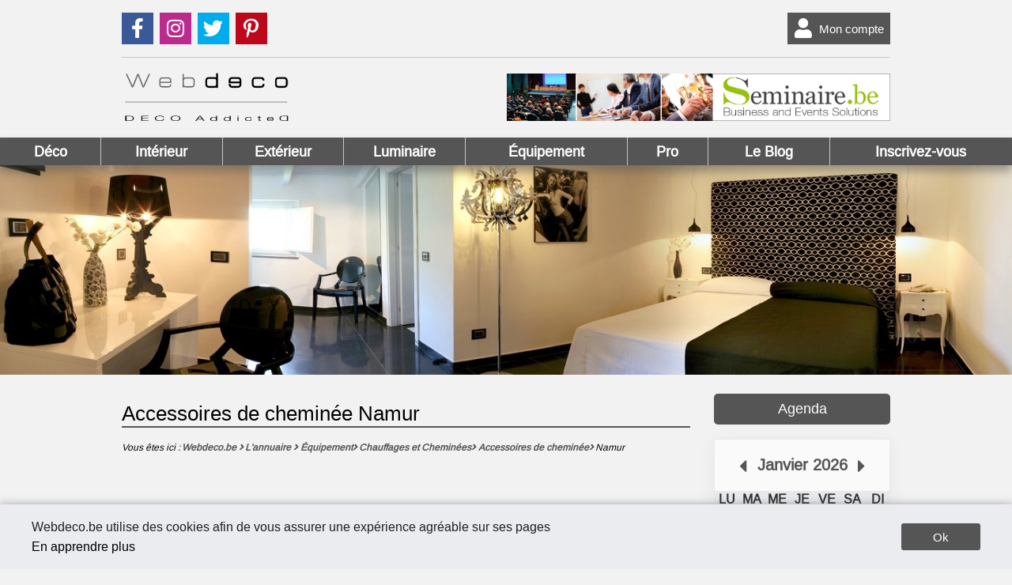

--- FILE ---
content_type: text/html
request_url: https://www.webdeco.be/belgique/namur/accessoires-de-cheminee.htm
body_size: 67463
content:

						<!doctype html>
						<html lang="fr">
						<head>
							<meta http-equiv="Content-Type" content="text/html; charset=iso-8859-1" />
							<meta name="viewport" content="width=device-width, user-scalable=no">
							<meta http-equiv="content-language" content="fr" />
							<title>Namur Accessoires de cheminée Namur</title>
							<meta name="Description" content="Accessoires de cheminée Namur "/>
							<link rel="image_src" href="https://www.webdeco.be/images/cover-webdeco.jpg" />
							<link rel="stylesheet" type="text/css" href="/library/css/plugins.css">
<link href="/library/css/common.css?1.0.2" rel="stylesheet" media="screen">
<link rel="stylesheet" type="text/css" href="/css/style.css?1.0.2" media="screen">
<script src="/library/js/jquery3-3-1.min.js"></script>
<script src="/library/js/jquery-ui.min.js"></script>


						</head>

						<body>
				

<header>
	<div class="header-social">
		<ul>
			<li class="bouton-social facebook"><a href="https://www.facebook.com/webdeco.be/" target="_blank" title="Webdeco.be sur facebook"><i class="fab fa-facebook-f"></i>Suivez nous sur Facebook !</a></li>
			<li class="bouton-social instagram"><a href="https://www.instagram.com/webdeco.be/" target="_blank" title="Webdeco.be sur instagram"><i class="fab fa-instagram"></i>Suivez nous sur Instagram !</a></li>
			<li class="bouton-social twitter"><a href="https://twitter.com/webdeco" target="_blank" title="Webdeco.be sur twitter"><i class="fab fa-twitter"></i>Suivez nous sur Twitter !</a></li>
			<li class="bouton-social pinterest"><a href="https://fr.pinterest.com/webdeco/" target="_blank" title="Webdeco.be sur pinterest"><i class="fab fa-pinterest-p"></i></i>Suivez nous sur Pinterest !</a></li>
		</ul>
		<ul>
		
			<!-- 
			<li class="nl bouton-social"><a href="https://www.verjaardag-gids.be"><span>nl</span></a></li>
			 -->
			<li class="bouton-social user"><a href="/connexion.html" title="Connexion"><i class="fas fa-user"></i>Mon compte</a></li>
		
		</ul>
	</div>

	<ul class="header">
		<li class="logoHeader"><a href="https://www.webdeco.be/" title="Webdeco.be"><img src="/images/logo-webdeco.png" alt="Webdeco.be"></a></li>
		<li><div class="leaderboard"><a href="https://www.seminaire.be" border="0" target="_blank" title=" " ><img src="/neobanner/Seminairebe-leader.jpg" alt=" " border="0"></a></div></li>
	</ul>
</header>
<script>
	$(document).scroll(function() {
		var y = $(document).scrollTop(),
		header = $(".nav-desktop");
		if(y >= 300)  {
			header.css({position: "fixed", "top" : "0", "left" : "0", "right" : "0", zIndex : "99999"});
		} else {
			header.css("position", "relative");
		}
	});


</script>

<nav id="getFixed" class="nav-desktop">
	<ul>

		
<li>
<a href="/decorations/deco.htm">Déco</a>
<ul class="dropdown">

<div class="nav-col">


<li class="titre-col"><a href="/decorations/art.htm" title="Art">Art</a></li>

<li class="sous-cat">
	<i class="fas fa-chevron-right"></i>
	
	<a href="/decoration/dessins-decoration.htm" title="Dessins">
		Dessins</a>
</li>

<li class="sous-cat">
	<i class="fas fa-chevron-right"></i>
	
	<a href="/decoration/murs-vegetaux.htm" title="Murs végétaux">
		Murs végétaux</a>
</li>

<li class="sous-cat">
	<i class="fas fa-chevron-right"></i>
	
	<a href="/decoration/objets-d-art.htm" title="Objets d'art">
		Objets d'art</a>
</li>

<li class="sous-cat">
	<i class="fas fa-chevron-right"></i>
	
	<a href="/decoration/art-photographies.htm" title="Photographies">
		Photographies</a>
</li>

<li class="sous-cat">
	<i class="fas fa-chevron-right"></i>
	
	<a href="/decoration/sculptures.htm" title="Sculptures">
		Sculptures</a>
</li>

<li class="sous-cat">
	<i class="fas fa-chevron-right"></i>
	
	<a href="/decoration/tableaux-et-peintures.htm" title="Tableaux et Peintures">
		Tableaux et Peintures</a>
</li>

<li class="sous-cat">
	<i class="fas fa-chevron-right"></i>
	
	<a href="/decoration/vitraux-decoration.htm" title="Vitraux">
		Vitraux</a>
</li>
</div><div class="nav-col">
<li class="titre-col"><a href="/decorations/art-de-la-table.htm" title="L'art de la table">Art de la table</a></li>

<li class="sous-cat">
	<i class="fas fa-chevron-right"></i>
	
	<a href="/decoration/couverts-deco.htm" title="Couverts">
		Couverts</a>
</li>

<li class="sous-cat">
	<i class="fas fa-chevron-right"></i>
	
	<a href="/decoration/decoration-de-la-table.htm" title="Décoration de la table">
		Décoration de la table</a>
</li>

<li class="sous-cat">
	<i class="fas fa-chevron-right"></i>
	
	<a href="/decoration/lats-et-plateaux-deco.htm" title="Plats et Plateaux">
		Plats et Plateaux</a>
</li>

<li class="sous-cat">
	<i class="fas fa-chevron-right"></i>
	
	<a href="/decoration/services-art-de-la-table.htm" title="Services">
		Services</a>
</li>

<li class="sous-cat">
	<i class="fas fa-chevron-right"></i>
	
	<a href="/decoration/vaisselle.htm" title="Vaisselle">
		Vaisselle</a>
</li>

<li class="sous-cat">
	<i class="fas fa-chevron-right"></i>
	
	<a href="/decoration/verrerie.htm" title="Verrerie">
		Verrerie</a>
</li>
</div><div class="nav-col">
<li class="titre-col"><a href="/decorations/decoration-de-fetes-et-evenements.htm" title="La Décoration de Fêtes et Evénements">Fêtes et Evénements</a></li>

<li class="sous-cat">
	<i class="fas fa-chevron-right"></i>
	
	<a href="/decoration/accessoires-de-fetes.htm" title="Accessoires de fêtes">
		Accessoires de fêtes</a>
</li>

<li class="sous-cat">
	<i class="fas fa-chevron-right"></i>
	
	<a href="/decoration/anniversaire-deco.htm" title="Anniversaire">
		Anniversaire</a>
</li>

<li class="sous-cat">
	<i class="fas fa-chevron-right"></i>
	
	<a href="/decoration/bapteme-et-communion.htm" title="Baptême et Communion">
		Baptême et Communion</a>
</li>

<li class="sous-cat">
	<i class="fas fa-chevron-right"></i>
	
	<a href="/decoration/deco-mariage.htm" title="Mariage">
		Mariage</a>
</li>

<li class="sous-cat">
	<i class="fas fa-chevron-right"></i>
	
	<a href="/decoration/deco-noel.htm" title="Noël">
		Noël</a>
</li>
</div><div class="nav-col">
<li class="titre-col"><a href="/decorations/objets-de-decoration.htm" title="Objets de décoration">Objets de décoration</a></li>

<li class="sous-cat">
	<i class="fas fa-chevron-right"></i>
	
	<a href="/decoration/boites-decoratives.htm" title="Boîtes décoratives">
		Boîtes décoratives</a>
</li>

<li class="sous-cat">
	<i class="fas fa-chevron-right"></i>
	
	<a href="/decoration/bougies-bougeoirs-photophores.htm" title="Bougies, Bougeoirs, Photophores">
		Bougies, Bougeoirs, Photophores</a>
</li>

<li class="sous-cat">
	<i class="fas fa-chevron-right"></i>
	
	<a href="/decoration/cadres-deco.htm" title="Cadres">
		Cadres</a>
</li>

<li class="sous-cat">
	<i class="fas fa-chevron-right"></i>
	
	<a href="/decoration/horloges-et-pendules.htm" title="Horloges et Pendules">
		Horloges et Pendules</a>
</li>

<li class="sous-cat">
	<i class="fas fa-chevron-right"></i>
	
	<a href="/decoration/miroirs-deco.htm" title="Miroirs">
		Miroirs</a>
</li>

<li class="sous-cat">
	<i class="fas fa-chevron-right"></i>
	
	<a href="/decoration/paniers-deco.htm" title="Paniers">
		Paniers</a>
</li>

<li class="sous-cat">
	<i class="fas fa-chevron-right"></i>
	
	<a href="/decoration/parfums-diinterieur.htm" title="Parfums d'intérieur">
		Parfums d'intérieur</a>
</li>

<li class="sous-cat">
	<i class="fas fa-chevron-right"></i>
	
	<a href="/decoration/posters-deco.htm" title="Posters">
		Posters</a>
</li>

<li class="sous-cat">
	<i class="fas fa-chevron-right"></i>
	
	<a href="/decoration/vases-et-jarres.htm" title="Vases et Jarres">
		Vases et Jarres</a>
</li>
</div><div class="nav-col">
<li class="titre-col"><a href="/decorations/deco-textile.htm" title="Textile">Textile</a></li>

<li class="sous-cat">
	<i class="fas fa-chevron-right"></i>
	
	<a href="/decoration/couvertures-et-plaids.htm" title="Couvertures et Plaids">
		Couvertures et Plaids</a>
</li>

<li class="sous-cat">
	<i class="fas fa-chevron-right"></i>
	
	<a href="/decoration/linge-de-maison.htm" title="Linge de Maison">
		Linge de Maison</a>
</li>

<li class="sous-cat">
	<i class="fas fa-chevron-right"></i>
	
	<a href="/decoration/linge-de-table.htm" title="Linge de Table">
		Linge de Table</a>
</li>

<li class="sous-cat">
	<i class="fas fa-chevron-right"></i>
	
	<a href="/decoration/rideaux-et-tentures.htm" title="Rideaux et Tentures">
		Rideaux et Tentures</a>
</li>

<li class="sous-cat">
	<i class="fas fa-chevron-right"></i>
	
	<a href="/decoration/tissus.htm" title="Tissus">
		Tissus</a>
</li>
</div>
</div>
</ul>
</li>

<li>
<a href="/decorations/deco-interieur.htm">Intérieur</a>
<ul class="dropdown">

<div class="nav-col">


<li class="titre-col"><a href="/decorations/bureau.htm" title="Bureau">Bureau</a></li>

<li class="sous-cat">
	<i class="fas fa-chevron-right"></i>
	
	<a href="/decoration/accessoires-de-bureau.htm" title="Accessoires de Bureau">
		Accessoires de Bureau</a>
</li>

<li class="sous-cat">
	<i class="fas fa-chevron-right"></i>
	
	<a href="/decoration/bureau-classique.htm" title="Bureau Classique">
		Bureau Classique</a>
</li>

<li class="sous-cat">
	<i class="fas fa-chevron-right"></i>
	
	<a href="/decoration/bureau-design.htm" title="Bureau Design">
		Bureau Design</a>
</li>

<li class="sous-cat">
	<i class="fas fa-chevron-right"></i>
	
	<a href="/decoration/bureau-enfant.htm" title="Bureau Enfant">
		Bureau Enfant</a>
</li>

<li class="sous-cat">
	<i class="fas fa-chevron-right"></i>
	
	<a href="/decoration/bureau-professionnel.htm" title="Bureau Professionnel">
		Bureau Professionnel</a>
</li>

<li class="sous-cat">
	<i class="fas fa-chevron-right"></i>
	
	<a href="/decoration/bureau-sur-mesure.htm" title="Bureau sur Mesure">
		Bureau sur Mesure</a>
</li>

<li class="sous-cat">
	<i class="fas fa-chevron-right"></i>
	
	<a href="/decoration/eclairage-de-bureau.htm" title="Eclairage de bureau">
		Eclairage de bureau</a>
</li>

<li class="sous-cat">
	<i class="fas fa-chevron-right"></i>
	
	<a href="/decoration/fauteuils-et-chaises-de-bureau.htm" title="Fauteuils et Chaises de Bureau">
		Fauteuils et Chaises de Bureau</a>
</li>

<li class="sous-cat">
	<i class="fas fa-chevron-right"></i>
	
	<a href="/decoration/secretaire.htm" title="Secrétaire">
		Secrétaire</a>
</li>

<li class="titre-col"><a href="/decorations/decorations-la-bibliotheque.htm" title="Bibliothèque">Bibliothèque</a></li>

<li class="sous-cat">
	<i class="fas fa-chevron-right"></i>
	
	<a href="/decoration/bibliotheque-classique.htm" title="Bibliothèque Classique">
		Bibliothèque Classique</a>
</li>

<li class="sous-cat">
	<i class="fas fa-chevron-right"></i>
	
	<a href="/decoration/bibliotheque-contemporaine.htm" title="Bibliothèque Contemporaine">
		Bibliothèque Contemporaine</a>
</li>

<li class="sous-cat">
	<i class="fas fa-chevron-right"></i>
	
	<a href="/decoration/bibliotheque-sur-mesure.htm" title="Bibliothèque sur mesure">
		Bibliothèque sur mesure</a>
</li>
</div><div class="nav-col">
<li class="titre-col"><a href="/decorations/chambre-enfant.htm" title="Chambre Enfant">Chambre Enfant</a></li>

<li class="sous-cat">
	<i class="fas fa-chevron-right"></i>
	
	<a href="/decoration/accessoires-chambre-enfant.htm" title="Accessoires">
		Accessoires</a>
</li>

<li class="sous-cat">
	<i class="fas fa-chevron-right"></i>
	
	<a href="/decoration/chambres-de-bebe.htm" title="Chambres de Bébé">
		Chambres de Bébé</a>
</li>

<li class="sous-cat">
	<i class="fas fa-chevron-right"></i>
	
	<a href="/decoration/chambres-d-enfants.htm" title="Chambres d'Enfants">
		Chambres d'Enfants</a>
</li>

<li class="sous-cat">
	<i class="fas fa-chevron-right"></i>
	
	<a href="/decoration/decoration-chambres-d-enfants.htm" title="Décoration chambres d'enfants">
		Décoration chambres d'enfants</a>
</li>

<li class="sous-cat">
	<i class="fas fa-chevron-right"></i>
	
	<a href="/decoration/jeux-enfants.htm" title="Jeux">
		Jeux</a>
</li>

<li class="sous-cat">
	<i class="fas fa-chevron-right"></i>
	
	<a href="/decoration/lits-enfants.htm" title="Lits">
		Lits</a>
</li>

<li class="sous-cat">
	<i class="fas fa-chevron-right"></i>
	
	<a href="/decoration/luminaires-chambres-enfants.htm" title="Luminaires enfants">
		Luminaires enfants</a>
</li>

<li class="titre-col"><a href="/decorations/chambre-adulte.htm" title="Chambre Adulte">Chambre Adulte</a></li>

<li class="sous-cat">
	<i class="fas fa-chevron-right"></i>
	
	<a href="/decoration/armoires-garde-robes.htm" title="Armoires, Garde-Robes">
		Armoires, Garde-Robes</a>
</li>

<li class="sous-cat">
	<i class="fas fa-chevron-right"></i>
	
	<a href="/decoration/chambres-a-coucher.htm" title="Chambres à coucher">
		Chambres à coucher</a>
</li>

<li class="sous-cat">
	<i class="fas fa-chevron-right"></i>
	
	<a href="/decoration/commodes.htm" title="Commodes">
		Commodes</a>
</li>

<li class="sous-cat">
	<i class="fas fa-chevron-right"></i>
	
	<a href="/decoration/decoration-de-chambres.htm" title="Décoration de chambres">
		Décoration de chambres</a>
</li>

<li class="sous-cat">
	<i class="fas fa-chevron-right"></i>
	
	<a href="/decoration/dressings-et-placards.htm" title="Dressings et Placards">
		Dressings et Placards</a>
</li>

<li class="sous-cat">
	<i class="fas fa-chevron-right"></i>
	
	<a href="/decoration/lits-et-tetes-de-lits.htm" title="Lits et Têtes de Lits">
		Lits et Têtes de Lits</a>
</li>

<li class="sous-cat">
	<i class="fas fa-chevron-right"></i>
	
	<a href="/decoration/matelas-et-sommiers.htm" title="Matelas et Sommiers">
		Matelas et Sommiers</a>
</li>

<li class="sous-cat">
	<i class="fas fa-chevron-right"></i>
	
	<a href="/decoration/tables-de-chevet.htm" title="Tables de Chevet">
		Tables de Chevet</a>
</li>
</div><div class="nav-col">
<li class="titre-col"><a href="/decorations/la-cuisine.htm" title="La Cuisine - Décoration de la cuisine">Cuisine</a></li>

<li class="sous-cat">
	<i class="fas fa-chevron-right"></i>
	
	<a href="/decoration/accessoires-de-cuisine.htm" title="Accessoires de Cuisine">
		Accessoires de Cuisine</a>
</li>

<li class="sous-cat">
	<i class="fas fa-chevron-right"></i>
	
	<a href="/decoration/cave-a-vin.htm" title="Cave à Vin">
		Cave à Vin</a>
</li>

<li class="sous-cat">
	<i class="fas fa-chevron-right"></i>
	
	<a href="/decoration/chaises-de-cuisine.htm" title="Chaises de cuisine">
		Chaises de cuisine</a>
</li>

<li class="sous-cat">
	<i class="fas fa-chevron-right"></i>
	
	<a href="/decoration/cuisine-classique.htm" title="Cuisine Classique">
		Cuisine Classique</a>
</li>

<li class="sous-cat">
	<i class="fas fa-chevron-right"></i>
	
	<a href="/decoration/cuisine-contemporaine.htm" title="Cuisine Contemporaine">
		Cuisine Contemporaine</a>
</li>

<li class="sous-cat">
	<i class="fas fa-chevron-right"></i>
	
	<a href="/decoration/cuisine-cottage.htm" title="Cuisine Cottage">
		Cuisine Cottage</a>
</li>

<li class="sous-cat">
	<i class="fas fa-chevron-right"></i>
	
	<a href="/decoration/cuisine-design.htm" title="Cuisine Design">
		Cuisine Design</a>
</li>

<li class="sous-cat">
	<i class="fas fa-chevron-right"></i>
	
	<a href="/decoration/decoration-de-cuisine.htm" title="Décoration de cuisine">
		Décoration de cuisine</a>
</li>

<li class="sous-cat">
	<i class="fas fa-chevron-right"></i>
	
	<a href="/decoration/electromenagers.htm" title="Electroménager">
		Electroménager</a>
</li>

<li class="sous-cat">
	<i class="fas fa-chevron-right"></i>
	
	<a href="/decoration/mobilier-de-cuisine.htm" title="Mobilier de cuisine">
		Mobilier de cuisine</a>
</li>

<li class="titre-col"><a href="/decorations/rangement.htm" title="Rangement">Rangement</a></li>

<li class="sous-cat">
	<i class="fas fa-chevron-right"></i>
	
	<a href="/decoration/bacs-rangement.htm" title="Bacs">
		Bacs</a>
</li>

<li class="sous-cat">
	<i class="fas fa-chevron-right"></i>
	
	<a href="/decoration/boites-de-rangement.htm" title="Boîtes">
		Boîtes</a>
</li>

<li class="sous-cat">
	<i class="fas fa-chevron-right"></i>
	
	<a href="/decoration/coffres-rangement.htm" title="Coffres">
		Coffres</a>
</li>

<li class="sous-cat">
	<i class="fas fa-chevron-right"></i>
	
	<a href="/decoration/coiffeuses-deco.htm" title="Coiffeuses">
		Coiffeuses</a>
</li>

<li class="sous-cat">
	<i class="fas fa-chevron-right"></i>
	
	<a href="/decoration/etageres.htm" title="Etagères">
		Etagères</a>
</li>

<li class="sous-cat">
	<i class="fas fa-chevron-right"></i>
	
	<a href="/decoration/meubles-a-tiroirs.htm" title="Meubles à tiroirs">
		Meubles à tiroirs</a>
</li>

<li class="sous-cat">
	<i class="fas fa-chevron-right"></i>
	
	<a href="/decoration/amenagement-placards.htm" title="Placards">
		Placards</a>
</li>

<li class="sous-cat">
	<i class="fas fa-chevron-right"></i>
	
	<a href="/decoration/portemanteaux.htm" title="Portemanteaux">
		Portemanteaux</a>
</li>

<li class="sous-cat">
	<i class="fas fa-chevron-right"></i>
	
	<a href="/decoration/valets-et-mannequin.htm" title="Valets et Mannequin">
		Valets et Mannequin</a>
</li>
</div><div class="nav-col">
<li class="titre-col"><a href="/decorations/salle-a-manger.htm" title="La Salle à manger ">Salle à manger</a></li>

<li class="sous-cat">
	<i class="fas fa-chevron-right"></i>
	
	<a href="/decoration/bar-deco.htm" title="Bar">
		Bar</a>
</li>

<li class="sous-cat">
	<i class="fas fa-chevron-right"></i>
	
	<a href="/decoration/buffets-deco.htm" title="Buffets">
		Buffets</a>
</li>

<li class="sous-cat">
	<i class="fas fa-chevron-right"></i>
	
	<a href="/decoration/chaises-de-salle-a-manger.htm" title="Chaises de salle à manger">
		Chaises de salle à manger</a>
</li>

<li class="sous-cat">
	<i class="fas fa-chevron-right"></i>
	
	<a href="/decoration/chaises-haute.htm" title="Chaises haute">
		Chaises haute</a>
</li>

<li class="sous-cat">
	<i class="fas fa-chevron-right"></i>
	
	<a href="/decoration/tables-de-salle-a-manger.htm" title="Tables de Salle à Manger">
		Tables de Salle à Manger</a>
</li>

<li class="sous-cat">
	<i class="fas fa-chevron-right"></i>
	
	<a href="/decoration/tabourets.htm" title="Tabourets">
		Tabourets</a>
</li>

<li class="sous-cat">
	<i class="fas fa-chevron-right"></i>
	
	<a href="/decoration/vaisseliers.htm" title="Vaisseliers">
		Vaisseliers</a>
</li>

<li class="titre-col"><a href="/decorations/le-salon.htm" title="le salon - décoration">Salon</a></li>

<li class="sous-cat">
	<i class="fas fa-chevron-right"></i>
	
	<a href="/decoration/bancs-et-banquettes.htm" title="Bancs et Banquettes">
		Bancs et Banquettes</a>
</li>

<li class="sous-cat">
	<i class="fas fa-chevron-right"></i>
	
	<a href="/decoration/canapes.htm" title="Canapés">
		Canapés</a>
</li>

<li class="sous-cat">
	<i class="fas fa-chevron-right"></i>
	
	<a href="/decoration/consoles-de-salon.htm" title="Consoles de salon">
		Consoles de salon</a>
</li>

<li class="sous-cat">
	<i class="fas fa-chevron-right"></i>
	
	<a href="/decoration/fauteuils-et-sieges.htm" title="Fauteuils et sièges">
		Fauteuils et sièges</a>
</li>

<li class="sous-cat">
	<i class="fas fa-chevron-right"></i>
	
	<a href="/decoration/fauteuils-relaxants.htm" title="Fauteuils relaxants">
		Fauteuils relaxants</a>
</li>

<li class="sous-cat">
	<i class="fas fa-chevron-right"></i>
	
	<a href="/decoration/meuble-television.htm" title="Meuble Télévision">
		Meuble Télévision</a>
</li>

<li class="sous-cat">
	<i class="fas fa-chevron-right"></i>
	
	<a href="/decoration/poufs-et-coussins.htm" title="Poufs et Coussins">
		Poufs et Coussins</a>
</li>

<li class="sous-cat">
	<i class="fas fa-chevron-right"></i>
	
	<a href="/decoration/salon-complet.htm" title="Salon complet">
		Salon complet</a>
</li>

<li class="sous-cat">
	<i class="fas fa-chevron-right"></i>
	
	<a href="/decoration/vitrines-de-salon.htm" title="Vitrines de salon">
		Vitrines de salon</a>
</li>
</div><div class="nav-col">
<li class="titre-col"><a href="/decorations/la-salle-de-bains.htm" title="La Salle de Bains - Décoration salle de bains">Salle de Bains</a></li>

<li class="sous-cat">
	<i class="fas fa-chevron-right"></i>
	
	<a href="/decoration/accessoires-salle-de-bain.htm" title="Accessoires">
		Accessoires</a>
</li>

<li class="sous-cat">
	<i class="fas fa-chevron-right"></i>
	
	<a href="/decoration/baignoires.htm" title="Baignoires">
		Baignoires</a>
</li>

<li class="sous-cat">
	<i class="fas fa-chevron-right"></i>
	
	<a href="/decoration/douches.htm" title="Douches">
		Douches</a>
</li>

<li class="sous-cat">
	<i class="fas fa-chevron-right"></i>
	
	<a href="/decoration/mobilier-de-salle-de-bains.htm" title="Mobilier de salle de bains">
		Mobilier de salle de bains</a>
</li>

<li class="sous-cat">
	<i class="fas fa-chevron-right"></i>
	
	<a href="/decoration/robinetterie.htm" title="Robinetterie">
		Robinetterie</a>
</li>

<li class="sous-cat">
	<i class="fas fa-chevron-right"></i>
	
	<a href="/decoration/salle-de-bains-classique.htm" title="Salle de bains classique">
		Salle de bains classique</a>
</li>

<li class="sous-cat">
	<i class="fas fa-chevron-right"></i>
	
	<a href="/decoration/salle-de-bains-contemporaine.htm" title="Salle de bains contemporaine">
		Salle de bains contemporaine</a>
</li>

<li class="sous-cat">
	<i class="fas fa-chevron-right"></i>
	
	<a href="/decoration/salle-de-bains-cottage.htm" title="Salle de bains cottage">
		Salle de bains cottage</a>
</li>

<li class="sous-cat">
	<i class="fas fa-chevron-right"></i>
	
	<a href="/decoration/salle-de-bains-design.htm" title="Salle de bains design">
		Salle de bains design</a>
</li>

<li class="sous-cat">
	<i class="fas fa-chevron-right"></i>
	
	<a href="/decoration/Toilettes.htm" title="Toilettes">
		Toilettes</a>
</li>

</div>
</ul>
</li>

<li>
<a href="/decorations/exterieur.htm">Extérieur</a>
<ul class="dropdown">

<div class="nav-col">


<li class="titre-col"><a href="/decorations/abris.htm" title="Abris">Abris</a></li>

<li class="sous-cat">
	<i class="fas fa-chevron-right"></i>
	
	<a href="/decoration/abris-de-jardin-belgique.htm" title="Abris de jardin">
		Abris de jardin</a>
</li>

<li class="sous-cat">
	<i class="fas fa-chevron-right"></i>
	
	<a href="/decoration/cabanes-et-chalets.htm" title="Cabanes et Chalets">
		Cabanes et Chalets</a>
</li>

<li class="sous-cat">
	<i class="fas fa-chevron-right"></i>
	
	<a href="/decoration/carports.htm" title="Carports">
		Carports</a>
</li>

<li class="sous-cat">
	<i class="fas fa-chevron-right"></i>
	
	<a href="/decoration/garage.htm" title="Garage">
		Garage</a>
</li>

<li class="sous-cat">
	<i class="fas fa-chevron-right"></i>
	
	<a href="/decoration/pergolas.htm" title="Pergolas">
		Pergolas</a>
</li>

<li class="sous-cat">
	<i class="fas fa-chevron-right"></i>
	
	<a href="/decoration/protection-solaire.htm" title="Protection solaire">
		Protection solaire</a>
</li>

<li class="sous-cat">
	<i class="fas fa-chevron-right"></i>
	
	<a href="/decoration/serres.htm" title="Serres">
		Serres</a>
</li>

<li class="sous-cat">
	<i class="fas fa-chevron-right"></i>
	
	<a href="/decoration/tonelles.htm" title="Tonelles">
		Tonelles</a>
</li>

<li class="sous-cat">
	<i class="fas fa-chevron-right"></i>
	
	<a href="/decoration/verandas.htm" title="Vérandas">
		Vérandas</a>
</li>
</div><div class="nav-col">
<li class="titre-col"><a href="/decorations/jardin-et-terrasse.htm" title="Jardin et Terrasse">Jardin</a></li>

<li class="sous-cat">
	<i class="fas fa-chevron-right"></i>
	
	<a href="/decoration/amenagements-jardin.htm" title="Aménagements">
		Aménagements</a>
</li>

<li class="sous-cat">
	<i class="fas fa-chevron-right"></i>
	
	<a href="/decoration/bacs-cache-pots-et-jardinieres.htm" title="Bacs, Cache-pots et Jardinières">
		Bacs, Cache-pots et Jardinières</a>
</li>

<li class="sous-cat">
	<i class="fas fa-chevron-right"></i>
	
	<a href="/decoration/decoration-de-jardin.htm" title="Décoration">
		Décoration</a>
</li>

<li class="sous-cat">
	<i class="fas fa-chevron-right"></i>
	
	<a href="/decoration/fontaines-jardin.htm" title="Fontaines">
		Fontaines</a>
</li>

<li class="sous-cat">
	<i class="fas fa-chevron-right"></i>
	
	<a href="/decoration/hamacs.htm" title="Hamacs">
		Hamacs</a>
</li>

<li class="sous-cat">
	<i class="fas fa-chevron-right"></i>
	
	<a href="/decoration/jardins-d-interieur.htm" title="Jardins d'intérieur">
		Jardins d'intérieur</a>
</li>

<li class="sous-cat">
	<i class="fas fa-chevron-right"></i>
	
	<a href="/decoration/jeux-de-jardin.htm" title="Jeux">
		Jeux</a>
</li>

<li class="sous-cat">
	<i class="fas fa-chevron-right"></i>
	
	<a href="/decoration/murs-vegetaux.htm" title="Murs végétaux">
		Murs végétaux</a>
</li>

<li class="sous-cat">
	<i class="fas fa-chevron-right"></i>
	
	<a href="/decoration/pepinieres.htm" title="Pépinières">
		Pépinières</a>
</li>
</div><div class="nav-col">
<li class="titre-col"><a href="/decorations/mobilier-jardin.htm" title="Décoration et mobilier de jardin - meubles de jardin teck">Mobilier Jardin</a></li>

<li class="sous-cat">
	<i class="fas fa-chevron-right"></i>
	
	<a href="/decoration/barbecues.htm" title="Barbecues">
		Barbecues</a>
</li>

<li class="sous-cat">
	<i class="fas fa-chevron-right"></i>
	
	<a href="/decoration/braseros.htm" title="Braseros">
		Braseros</a>
</li>

<li class="sous-cat">
	<i class="fas fa-chevron-right"></i>
	
	<a href="/decoration/chaises-d-exterieur.htm" title="Chaises d'extérieur">
		Chaises d'extérieur</a>
</li>

<li class="sous-cat">
	<i class="fas fa-chevron-right"></i>
	
	<a href="/decoration/chaises-longues.htm" title="Chaises longues">
		Chaises longues</a>
</li>

<li class="sous-cat">
	<i class="fas fa-chevron-right"></i>
	
	<a href="/decoration/cuisines-d-exterieur.htm" title="Cuisines d'extérieur">
		Cuisines d'extérieur</a>
</li>

<li class="sous-cat">
	<i class="fas fa-chevron-right"></i>
	
	<a href="/decoration/fauteuils-d-exterieur.htm" title="Fauteuils d'extérieur">
		Fauteuils d'extérieur</a>
</li>

<li class="sous-cat">
	<i class="fas fa-chevron-right"></i>
	
	<a href="/decoration/hamacs.htm" title="Hamacs">
		Hamacs</a>
</li>

<li class="sous-cat">
	<i class="fas fa-chevron-right"></i>
	
	<a href="/decoration/parasols.htm" title="Parasols">
		Parasols</a>
</li>

<li class="sous-cat">
	<i class="fas fa-chevron-right"></i>
	
	<a href="/decoration/salons-d-exterieur.htm" title="Salons d'extérieur">
		Salons d'extérieur</a>
</li>

<li class="sous-cat">
	<i class="fas fa-chevron-right"></i>
	
	<a href="/decoration/tables-de-jardin.htm" title="Tables de jardin">
		Tables de jardin</a>
</li>
</div><div class="nav-col">
<li class="titre-col"><a href="/decorations/piscines-et-spas.htm" title="Piscines et Spas">Piscines et Spas</a></li>

<li class="sous-cat">
	<i class="fas fa-chevron-right"></i>
	
	<a href="/decoration/abris-de-piscine-et-spa.htm" title="Abris de piscine et spa">
		Abris de piscine et spa</a>
</li>

<li class="sous-cat">
	<i class="fas fa-chevron-right"></i>
	
	<a href="/decoration/baches-piscines.htm" title="Bâches">
		Bâches</a>
</li>

<li class="sous-cat">
	<i class="fas fa-chevron-right"></i>
	
	<a href="/decoration/decoration-de-piscines.htm" title="Décoration de piscines">
		Décoration de piscines</a>
</li>

<li class="sous-cat">
	<i class="fas fa-chevron-right"></i>
	
	<a href="/decoration/equipements-divers-piscines.htm" title="Equipements divers">
		Equipements divers</a>
</li>

<li class="sous-cat">
	<i class="fas fa-chevron-right"></i>
	
	<a href="/decoration/jacuzzis.htm" title="Jacuzzis">
		Jacuzzis</a>
</li>

<li class="sous-cat">
	<i class="fas fa-chevron-right"></i>
	
	<a href="/decoration/jeux-et-confort.htm" title="Jeux et Confort">
		Jeux et Confort</a>
</li>

<li class="sous-cat">
	<i class="fas fa-chevron-right"></i>
	
	<a href="/decoration/margelles.htm" title="Margelles">
		Margelles</a>
</li>

<li class="sous-cat">
	<i class="fas fa-chevron-right"></i>
	
	<a href="/decoration/piscines-belgique.htm" title="Piscines">
		Piscines</a>
</li>

<li class="sous-cat">
	<i class="fas fa-chevron-right"></i>
	
	<a href="/decoration/pool-houses.htm" title="Pool houses">
		Pool houses</a>
</li>

<li class="sous-cat">
	<i class="fas fa-chevron-right"></i>
	
	<a href="/decoration/spas.htm" title="Spas">
		Spas</a>
</li>
</div><div class="nav-col">
<li class="titre-col"><a href="/decorations/terrasse-et-portail.htm" title="Terrasse et Portail">Terrasse et Portail</a></li>

<li class="sous-cat">
	<i class="fas fa-chevron-right"></i>
	
	<a href="/decoration/clotures-et-panneaux.htm" title="Clôtures et Panneaux">
		Clôtures et Panneaux</a>
</li>

<li class="sous-cat">
	<i class="fas fa-chevron-right"></i>
	
	<a href="/decoration/graviers-et-galets.htm" title="Graviers et Galets">
		Graviers et Galets</a>
</li>

<li class="sous-cat">
	<i class="fas fa-chevron-right"></i>
	
	<a href="/decoration/pavages.htm" title="Pavages">
		Pavages</a>
</li>

<li class="sous-cat">
	<i class="fas fa-chevron-right"></i>
	
	<a href="/decoration/pierres-naturelles.htm" title="Pierres naturelles">
		Pierres naturelles</a>
</li>

<li class="sous-cat">
	<i class="fas fa-chevron-right"></i>
	
	<a href="/decoration/portails.htm" title="Portails">
		Portails</a>
</li>

<li class="sous-cat">
	<i class="fas fa-chevron-right"></i>
	
	<a href="/decoration/sols-d-exterieurs.htm" title="Sols d'extérieurs">
		Sols d'extérieurs</a>
</li>

<li class="sous-cat">
	<i class="fas fa-chevron-right"></i>
	
	<a href="/decoration/terrasses-en-bois.htm" title="Terrasses en bois">
		Terrasses en bois</a>
</li>
</div>
</div>
</ul>
</li>

<li>
<a href="/decorations/luminaire.htm">Luminaire</a>
<ul class="dropdown">

<div class="nav-col">


<li class="titre-col"><a href="/decorations/luminaires-interieurs.htm" title="Luminaires intérieurs">Luminaires intérieurs</a></li>

<li class="sous-cat">
	<i class="fas fa-chevron-right"></i>
	
	<a href="/decoration/abat-jour-sur-mesure.htm" title="Abat-Jour sur mesure">
		Abat-Jour sur mesure</a>
</li>

<li class="sous-cat">
	<i class="fas fa-chevron-right"></i>
	
	<a href="/decoration/abat-jours.htm" title="Abat-jours">
		Abat-jours</a>
</li>

<li class="sous-cat">
	<i class="fas fa-chevron-right"></i>
	
	<a href="/decoration/appliques-murales.htm" title="Appliques murales">
		Appliques murales</a>
</li>

<li class="sous-cat">
	<i class="fas fa-chevron-right"></i>
	
	<a href="/decoration/lampadaires.htm" title="Lampadaires">
		Lampadaires</a>
</li>

<li class="sous-cat">
	<i class="fas fa-chevron-right"></i>
	
	<a href="/decoration/lampes-sur-pieds.htm" title="Lampes sur pieds">
		Lampes sur pieds</a>
</li>

<li class="sous-cat">
	<i class="fas fa-chevron-right"></i>
	
	<a href="/decoration/lampes-vegetales.htm" title="Lampes végétales">
		Lampes végétales</a>
</li>

<li class="sous-cat">
	<i class="fas fa-chevron-right"></i>
	
	<a href="/decoration/luminaires-anciens.htm" title="Luminaires anciens">
		Luminaires anciens</a>
</li>

<li class="sous-cat">
	<i class="fas fa-chevron-right"></i>
	
	<a href="/decoration/luminaires-sur-mesure.htm" title="Luminaires sur mesure">
		Luminaires sur mesure</a>
</li>

<li class="sous-cat">
	<i class="fas fa-chevron-right"></i>
	
	<a href="/decoration/luminotherapie.htm" title="Luminothérapie">
		Luminothérapie</a>
</li>

<li class="sous-cat">
	<i class="fas fa-chevron-right"></i>
	
	<a href="/decoration/lustres.htm" title="Lustres">
		Lustres</a>
</li>

<li class="sous-cat">
	<i class="fas fa-chevron-right"></i>
	
	<a href="/decoration/objets-lumineux.htm" title="Objets lumineux">
		Objets lumineux</a>
</li>

<li class="sous-cat">
	<i class="fas fa-chevron-right"></i>
	
	<a href="/decoration/spots.htm" title="Spots">
		Spots</a>
</li>

<li class="sous-cat">
	<i class="fas fa-chevron-right"></i>
	
	<a href="/decoration/suspensions.htm" title="Suspensions">
		Suspensions</a>
</li>
</div><div class="nav-col">
<li class="titre-col"><a href="/decorations/decoration-luminaires-exterieurs.htm" title="Luminaires Extérieurs - décoration luminaires">Luminaires extérieurs</a></li>

<li class="sous-cat">
	<i class="fas fa-chevron-right"></i>
	
	<a href="/decoration/appliques-d-exterieurs.htm" title="Appliques d'extérieurs">
		Appliques d'extérieurs</a>
</li>

<li class="sous-cat">
	<i class="fas fa-chevron-right"></i>
	
	<a href="/decoration/bougies-d-exterieurs.htm" title="Bougies d'extérieurs">
		Bougies d'extérieurs</a>
</li>

<li class="sous-cat">
	<i class="fas fa-chevron-right"></i>
	
	<a href="/decoration/eclairage-de-facade.htm" title="Eclairage de façade">
		Eclairage de façade</a>
</li>

<li class="sous-cat">
	<i class="fas fa-chevron-right"></i>
	
	<a href="/decoration/eclairage-de-jardin.htm" title="Eclairage de jardin">
		Eclairage de jardin</a>
</li>

<li class="sous-cat">
	<i class="fas fa-chevron-right"></i>
	
	<a href="/decoration/eclairage-de-piscine.htm" title="Eclairage de piscine">
		Eclairage de piscine</a>
</li>

<li class="sous-cat">
	<i class="fas fa-chevron-right"></i>
	
	<a href="/decoration/luminaires-de-sol.htm" title="Luminaires de sol">
		Luminaires de sol</a>
</li>
</div><div class="nav-col">
<li class="titre-col"><a href="/decorations/energie-ecologique.htm" title="L'énérgie écologique">Enérgie écologique</a></li>

<li class="sous-cat">
	<i class="fas fa-chevron-right"></i>
	
	<a href="/decoration/certificat-peb.htm" title="Certificat PEB">
		Certificat PEB</a>
</li>

<li class="sous-cat">
	<i class="fas fa-chevron-right"></i>
	
	<a href="/decoration/panneaux-solaires.htm" title="Panneaux solaires">
		Panneaux solaires</a>
</li>
</div><div class="nav-col">
<li class="titre-col"><a href="/decorations/ampoules.htm" title="Ampoules - décoration">Ampoules</a></li>

<li class="sous-cat">
	<i class="fas fa-chevron-right"></i>
	
	<a href="/decoration/ampoules-economiques.htm" title="Ampoules économiques">
		Ampoules économiques</a>
</li>

<li class="sous-cat">
	<i class="fas fa-chevron-right"></i>
	
	<a href="/decoration/mmpoules-electriques.htm" title="Ampoules électriques">
		Ampoules électriques</a>
</li>

<li class="sous-cat">
	<i class="fas fa-chevron-right"></i>
	
	<a href="/decoration/ampoules-fluo-compactes.htm" title="Ampoules fluo compactes">
		Ampoules fluo compactes</a>
</li>

<li class="sous-cat">
	<i class="fas fa-chevron-right"></i>
	
	<a href="/decoration/ampoules-halogenes.htm" title="Ampoules halogènes">
		Ampoules halogènes</a>
</li>

<li class="sous-cat">
	<i class="fas fa-chevron-right"></i>
	
	<a href="/decoration/ampoules-led.htm" title="Ampoules LED">
		Ampoules LED</a>
</li>
</div>
</div>
</ul>
</li>

<li>
<a href="/decorations/equipement.htm">Équipement</a>
<ul class="dropdown">

<div class="nav-col">


<li class="titre-col"><a href="/decorations/chauffages-et-cheminees.htm" title="Chauffages et Cheminées">Chauffages et Cheminées</a></li>

<li class="sous-cat">
	<i class="fas fa-chevron-right"></i>
	
	<a href="/decoration/accessoires-de-cheminee.htm" title="Accessoires de cheminée">
		Accessoires de cheminée</a>
</li>

<li class="sous-cat">
	<i class="fas fa-chevron-right"></i>
	
	<a href="/decoration/cache-radiateurs.htm" title="Cache radiateurs">
		Cache radiateurs</a>
</li>

<li class="sous-cat">
	<i class="fas fa-chevron-right"></i>
	
	<a href="/decoration/cassette.htm" title="Cassette">
		Cassette</a>
</li>

<li class="sous-cat">
	<i class="fas fa-chevron-right"></i>
	
	<a href="/decoration/cheminee.htm" title="Cheminée">
		Cheminée</a>
</li>

<li class="sous-cat">
	<i class="fas fa-chevron-right"></i>
	
	<a href="/decoration/feux-ouverts.htm" title="Feux ouverts">
		Feux ouverts</a>
</li>

<li class="sous-cat">
	<i class="fas fa-chevron-right"></i>
	
	<a href="/decoration/poeles.htm" title="Poêles">
		Poêles</a>
</li>

<li class="sous-cat">
	<i class="fas fa-chevron-right"></i>
	
	<a href="/decoration/radiateurs.htm" title="Radiateurs">
		Radiateurs</a>
</li>

<li class="titre-col"><a href="/decorations/les-escaliers.htm" title="Escaliers">Escaliers</a></li>

<li class="sous-cat">
	<i class="fas fa-chevron-right"></i>
	
	<a href="/decoration/echelles.htm" title="Echelles">
		Echelles</a>
</li>

<li class="sous-cat">
	<i class="fas fa-chevron-right"></i>
	
	<a href="/decoration/escaliers-sur-mesure.htm" title="Escaliers sur mesure">
		Escaliers sur mesure</a>
</li>

<li class="sous-cat">
	<i class="fas fa-chevron-right"></i>
	
	<a href="/decoration/garde-corps.htm" title="Garde-corps">
		Garde-corps</a>
</li>

<li class="sous-cat">
	<i class="fas fa-chevron-right"></i>
	
	<a href="/decoration/main-courante.htm" title="Main courante">
		Main courante</a>
</li>

<li class="sous-cat">
	<i class="fas fa-chevron-right"></i>
	
	<a href="/decoration/rampes.htm" title="Rampes">
		Rampes</a>
</li>
</div><div class="nav-col">
<li class="titre-col"><a href="/decorations/le-sol.htm" title="Le sol">Sol</a></li>

<li class="sous-cat">
	<i class="fas fa-chevron-right"></i>
	
	<a href="/decoration/beton-poli.htm" title="Béton poli">
		Béton poli</a>
</li>

<li class="sous-cat">
	<i class="fas fa-chevron-right"></i>
	
	<a href="/decoration/carrelages-granito-pierres.htm" title="Carrelages, Granito, Pierres...">
		Carrelages, Granito, Pierres...</a>
</li>

<li class="sous-cat">
	<i class="fas fa-chevron-right"></i>
	
	<a href="/decoration/moquette.htm" title="Moquette">
		Moquette</a>
</li>

<li class="sous-cat">
	<i class="fas fa-chevron-right"></i>
	
	<a href="/decoration/peintures-de-sol.htm" title="Peintures de sol">
		Peintures de sol</a>
</li>

<li class="sous-cat">
	<i class="fas fa-chevron-right"></i>
	
	<a href="/decoration/plancher-et-parquet.htm" title="Plancher et Parquet">
		Plancher et Parquet</a>
</li>

<li class="sous-cat">
	<i class="fas fa-chevron-right"></i>
	
	<a href="/decoration/vinyls-de-sols.htm" title="Vinyls de sols">
		Vinyls de sols</a>
</li>

<li class="titre-col"><a href="/decorations/tapis-decoration.htm" title="Tapis">Tapis</a></li>

<li class="sous-cat">
	<i class="fas fa-chevron-right"></i>
	
	<a href="/decoration/paillassons.htm" title="Paillassons">
		Paillassons</a>
</li>

<li class="sous-cat">
	<i class="fas fa-chevron-right"></i>
	
	<a href="/decoration/peaux.htm" title="Peaux">
		Peaux</a>
</li>

<li class="sous-cat">
	<i class="fas fa-chevron-right"></i>
	
	<a href="/decoration/reparation-tapis.htm" title="Réparation tapis">
		Réparation tapis</a>
</li>

<li class="sous-cat">
	<i class="fas fa-chevron-right"></i>
	
	<a href="/decoration/tapis-classic.htm" title="Tapis">
		Tapis</a>
</li>

<li class="sous-cat">
	<i class="fas fa-chevron-right"></i>
	
	<a href="/decoration/tapis-moderne.htm" title="Tapis Moderne">
		Tapis Moderne</a>
</li>

<li class="sous-cat">
	<i class="fas fa-chevron-right"></i>
	
	<a href="/decoration/tapis-sur-mesure.htm" title="Tapis sur mesure">
		Tapis sur mesure</a>
</li>
</div><div class="nav-col">
<li class="titre-col"><a href="/decorations/high-tech.htm" title="High-tech">High-tech</a></li>

<li class="sous-cat">
	<i class="fas fa-chevron-right"></i>
	
	<a href="/decoration/domotique-belgique.htm" title="Domotique">
		Domotique</a>
</li>

<li class="sous-cat">
	<i class="fas fa-chevron-right"></i>
	
	<a href="/decoration/image-son-et-multimedia.htm" title="Image, Son et Multimédia">
		Image, Son et Multimédia</a>
</li>

<li class="titre-col"><a href="/decorations/portes-et-fenetres.htm" title="Portes et fenêtres">Portes et Fenêtres</a></li>

<li class="sous-cat">
	<i class="fas fa-chevron-right"></i>
	
	<a href="/decoration/auvents-et-marquises.htm" title="Auvents et Marquises">
		Auvents et Marquises</a>
</li>

<li class="sous-cat">
	<i class="fas fa-chevron-right"></i>
	
	<a href="/decoration/balcons.htm" title="Balcons">
		Balcons</a>
</li>

<li class="sous-cat">
	<i class="fas fa-chevron-right"></i>
	
	<a href="/decoration/fenetres-et-chassis.htm" title="Fenêtres et Châssis">
		Fenêtres et Châssis</a>
</li>

<li class="sous-cat">
	<i class="fas fa-chevron-right"></i>
	
	<a href="/decoration/moustiquaires.htm" title="Moustiquaires">
		Moustiquaires</a>
</li>

<li class="sous-cat">
	<i class="fas fa-chevron-right"></i>
	
	<a href="/decoration/poignees-de-portes.htm" title="Poignées de portes">
		Poignées de portes</a>
</li>

<li class="sous-cat">
	<i class="fas fa-chevron-right"></i>
	
	<a href="/decoration/portes-belgique.htm" title="Portes">
		Portes</a>
</li>

<li class="sous-cat">
	<i class="fas fa-chevron-right"></i>
	
	<a href="/decoration/rideaux-et-tentures-equipement.htm" title="Rideaux et Tentures">
		Rideaux et Tentures</a>
</li>

<li class="sous-cat">
	<i class="fas fa-chevron-right"></i>
	
	<a href="/decoration/shutters.htm" title="Shutters">
		Shutters</a>
</li>

<li class="sous-cat">
	<i class="fas fa-chevron-right"></i>
	
	<a href="/decoration/stores.htm" title="Stores">
		Stores</a>
</li>

<li class="sous-cat">
	<i class="fas fa-chevron-right"></i>
	
	<a href="/decoration/verrieres.htm" title="Verrières">
		Verrières</a>
</li>

<li class="sous-cat">
	<i class="fas fa-chevron-right"></i>
	
	<a href="/decoration/volets-belgique.htm" title="Volets">
		Volets</a>
</li>
</div><div class="nav-col">
<li class="titre-col"><a href="/decorations/deco-murs.htm" title="Les Murs - décorations">Murs</a></li>

<li class="sous-cat">
	<i class="fas fa-chevron-right"></i>
	
	<a href="/decoration/carrelages.htm" title="Carrelages">
		Carrelages</a>
</li>

<li class="sous-cat">
	<i class="fas fa-chevron-right"></i>
	
	<a href="/decoration/decoration-murales.htm" title="Décoration murales">
		Décoration murales</a>
</li>

<li class="sous-cat">
	<i class="fas fa-chevron-right"></i>
	
	<a href="/decoration/fresques-murales.htm" title="Fresques Murales">
		Fresques Murales</a>
</li>

<li class="sous-cat">
	<i class="fas fa-chevron-right"></i>
	
	<a href="/decoration/isolations-des-murs.htm" title="Isolations des Murs">
		Isolations des Murs</a>
</li>

<li class="sous-cat">
	<i class="fas fa-chevron-right"></i>
	
	<a href="/decoration/lambris.htm" title="Lambris">
		Lambris</a>
</li>

<li class="sous-cat">
	<i class="fas fa-chevron-right"></i>
	
	<a href="/decoration/mosaiques-murales.htm" title="Mosaïques murales">
		Mosaïques murales</a>
</li>

<li class="sous-cat">
	<i class="fas fa-chevron-right"></i>
	
	<a href="/decoration/moulures-decoratives.htm" title="Moulures décoratives">
		Moulures décoratives</a>
</li>

<li class="sous-cat">
	<i class="fas fa-chevron-right"></i>
	
	<a href="/decoration/papiers-peints.htm" title="Papiers peints">
		Papiers peints</a>
</li>

<li class="sous-cat">
	<i class="fas fa-chevron-right"></i>
	
	<a href="/decoration/peintures.htm" title="Peintures">
		Peintures</a>
</li>

<li class="sous-cat">
	<i class="fas fa-chevron-right"></i>
	
	<a href="/decoration/plafonds.htm" title="Plafonds">
		Plafonds</a>
</li>

<li class="sous-cat">
	<i class="fas fa-chevron-right"></i>
	
	<a href="/decoration/poutres.htm" title="Poutres">
		Poutres</a>
</li>

<li class="sous-cat">
	<i class="fas fa-chevron-right"></i>
	
	<a href="/decoration/stickers-muraux.htm" title="Stickers muraux">
		Stickers muraux</a>
</li>

<li class="sous-cat">
	<i class="fas fa-chevron-right"></i>
	
	<a href="/decoration/tadelakt-et-enduits.htm" title="Tadelakt et Enduits">
		Tadelakt et Enduits</a>
</li>

<li class="sous-cat">
	<i class="fas fa-chevron-right"></i>
	
	<a href="/decoration/tissus-muraux.htm" title="Tissus muraux">
		Tissus muraux</a>
</li>

<li class="sous-cat">
	<i class="fas fa-chevron-right"></i>
	
	<a href="/decoration/trompe-l-oeil.htm" title="Trompe l'oeil">
		Trompe l'oeil</a>
</li>

</div>
</ul>
</li>

<li>
<a href="/decorations/pro.htm">Pro</a>
<ul class="dropdown">

<div class="nav-col">


<li class="titre-col"><a href="/decorations/amenagement-belgique.htm" title="Aménagement de Magasins, Hotels et Restos">Aménagement</a></li>

<li class="sous-cat">
	<i class="fas fa-chevron-right"></i>
	
	<a href="/decoration/amenagement-corporate.htm" title="Aménagement corporate">
		Aménagement corporate</a>
</li>

<li class="sous-cat">
	<i class="fas fa-chevron-right"></i>
	
	<a href="/decoration/amenagement-de-resto-et-hotels.htm" title="Aménagement de resto et hotels">
		Aménagement de resto et hotels</a>
</li>

<li class="sous-cat">
	<i class="fas fa-chevron-right"></i>
	
	<a href="/decoration/amenagement-magasins.htm" title="Aménagement magasins">
		Aménagement magasins</a>
</li>

<li class="sous-cat">
	<i class="fas fa-chevron-right"></i>
	
	<a href="/decoration/architectes-belgique.htm" title="Architectes">
		Architectes</a>
</li>

<li class="sous-cat">
	<i class="fas fa-chevron-right"></i>
	
	<a href="/decoration/architectes-d-interieur.htm" title="Architectes d'intérieur">
		Architectes d'intérieur</a>
</li>

<li class="sous-cat">
	<i class="fas fa-chevron-right"></i>
	
	<a href="/decoration/architectes-paysagistes.htm" title="Architectes paysagistes">
		Architectes paysagistes</a>
</li>

<li class="sous-cat">
	<i class="fas fa-chevron-right"></i>
	
	<a href="/decoration/decorateurs-d-interieur.htm" title="Décorateurs d'intérieur">
		Décorateurs d'intérieur</a>
</li>

<li class="sous-cat">
	<i class="fas fa-chevron-right"></i>
	
	<a href="/decoration/specialistes-en-habillage-de-fenetres.htm" title="Spécialistes en habillage de fenêtres">
		Spécialistes en habillage de fenêtres</a>
</li>
</div><div class="nav-col">
<li class="titre-col"><a href="/decorations/art-et-creation.htm" title="Art et création">Art et création</a></li>

<li class="sous-cat">
	<i class="fas fa-chevron-right"></i>
	
	<a href="/decoration/artistes-peintres.htm" title="Artistes peintres">
		Artistes peintres</a>
</li>

<li class="sous-cat">
	<i class="fas fa-chevron-right"></i>
	
	<a href="/decoration/createurs.htm" title="Créateurs">
		Créateurs</a>
</li>

<li class="sous-cat">
	<i class="fas fa-chevron-right"></i>
	
	<a href="/decoration/ebenistes.htm" title="Ebénistes">
		Ebénistes</a>
</li>

<li class="sous-cat">
	<i class="fas fa-chevron-right"></i>
	
	<a href="/decoration/ferroniers-d-art.htm" title="Ferroniers d'art">
		Ferroniers d'art</a>
</li>

<li class="sous-cat">
	<i class="fas fa-chevron-right"></i>
	
	<a href="/decoration/sculpteurs.htm" title="Sculpteurs">
		Sculpteurs</a>
</li>

<li class="sous-cat">
	<i class="fas fa-chevron-right"></i>
	
	<a href="/decoration/vitraillistes.htm" title="Vitraillistes">
		Vitraillistes</a>
</li>
</div><div class="nav-col">
<li class="titre-col"><a href="/decorations/batiment.htm" title="Bâtiment">Bâtiment</a></li>

<li class="sous-cat">
	<i class="fas fa-chevron-right"></i>
	
	<a href="/decoration/carreleurs-deco.htm" title="Carreleurs">
		Carreleurs</a>
</li>

<li class="sous-cat">
	<i class="fas fa-chevron-right"></i>
	
	<a href="/decoration/cuisinistes.htm" title="Cuisinistes">
		Cuisinistes</a>
</li>

<li class="sous-cat">
	<i class="fas fa-chevron-right"></i>
	
	<a href="/decoration/entrepreneurs.htm" title="Entrepreneurs">
		Entrepreneurs</a>
</li>

<li class="sous-cat">
	<i class="fas fa-chevron-right"></i>
	
	<a href="/decoration/menuisiers.htm" title="Menuisiers">
		Menuisiers</a>
</li>

<li class="sous-cat">
	<i class="fas fa-chevron-right"></i>
	
	<a href="/decoration/parqueteurs.htm" title="Parqueteurs">
		Parqueteurs</a>
</li>

<li class="sous-cat">
	<i class="fas fa-chevron-right"></i>
	
	<a href="/decoration/peintres-deco.htm" title="Peintres">
		Peintres</a>
</li>
</div><div class="nav-col">
<li class="titre-col"><a href="/decorations/conseil-decoration.htm" title="Conseil">Conseil</a></li>

<li class="sous-cat">
	<i class="fas fa-chevron-right"></i>
	
	<a href="/decoration/coaching-deco.htm" title="Coaching Déco">
		Coaching Déco</a>
</li>

<li class="sous-cat">
	<i class="fas fa-chevron-right"></i>
	
	<a href="/decoration/conseil-couleur.htm" title="Conseil Couleur">
		Conseil Couleur</a>
</li>

<li class="sous-cat">
	<i class="fas fa-chevron-right"></i>
	
	<a href="/decoration/feng-shui-belgique.htm" title="Feng Shui">
		Feng Shui</a>
</li>

<li class="sous-cat">
	<i class="fas fa-chevron-right"></i>
	
	<a href="/decoration/home-organiser.htm" title="Home Organiser">
		Home Organiser</a>
</li>

<li class="sous-cat">
	<i class="fas fa-chevron-right"></i>
	
	<a href="/decoration/home-staging.htm" title="Home Staging">
		Home Staging</a>
</li>
</div>
</div>
</ul>
</li>


		<li>
			<a href="/blog/" title="Le blog">Le Blog</a>
			<ul class="dropdown menu-blog">

				
						<li>
							<a href="/blog/pourquoi-faire-appel-a-un-geobiologue.html" title="Pourquoi faire appel à un géobiologue ?">
								<h3>Pourquoi faire appel à un géobiologue ?</h3>
								<img src="" alt="Pourquoi faire appel à un géobiologue ?" class="imgLoad" data-src="/blog-images/share-image-definition-de-la-geobiologie.jpg"/>
								<p>Afin de rétablir un équilibre énergétique dans l'habitat et améliorer la qualité de vie, de plus en plus de personnes se tournent avec succès vers la [...]</p>
							</a>
						</li>
						
						<li>
							<a href="/blog/5-conseils-pour-garantir-le-rendement-de-votre-installation-solaire.html" title="Commet garantir une installation solaire à haut rendement ?">
								<h3>Commet garantir une installation solaire à haut rendement ?</h3>
								<img src="" alt="Commet garantir une installation solaire à haut rendement ?" class="imgLoad" data-src="/blog-images/share-image-5-conseils-pour-garantir-le-rendement-de-votre-installation-solaire.jpg"/>
								<p>Pour profiter au maximum de l’énergie solaire, découvrez dans notre article 5 conseils qui vont accroitre le rendement de votre installation solaire.[...]</p>
							</a>
						</li>
						
						<li>
							<a href="/blog/mortex-revetement-belge-pour-toutes-surfaces.html" title="Le Mortex : un revêtement belge">
								<h3>Le Mortex : un revêtement belge</h3>
								<img src="" alt="Le Mortex : un revêtement belge" class="imgLoad" data-src="/blog-images/share-image-mortex.jpg"/>
								<p>Vous aimez l'aspect du béton lissé et rêvez de pouvoir en revêtir tout votre intérieur ? Découvrez le Mortex, un revêtement applicable sur votre sol, [...]</p>
							</a>
						</li>
						
						<li>
							<a href="/blog/pourquoi-choisir-parquet-massif.html" title="Pourquoi choisir du parquet massif ?">
								<h3>Pourquoi choisir du parquet massif ?</h3>
								<img src="" alt="Pourquoi choisir du parquet massif ?" class="imgLoad" data-src="/blog-images/share-image-parquet-massif.jpg"/>
								<p>Naturel, confortable et écologique, le parquet apporte beaucoup de charme à un intérieur. Soumis aux épreuves du temps et d'usure, il vous assurera un[...]</p>
							</a>
						</li>
						
						<li>
							<a href="/blog/comment-teinter-votre-parquet.html" title="Comment teinter votre parquet ? ">
								<h3>Comment teinter votre parquet ? </h3>
								<img src="" alt="Comment teinter votre parquet ? " class="imgLoad" data-src="/blog-images/share-image-comment-teinter-votre-parquet.jpg"/>
								<p>Votre parquet manque de caractère ? Vous en avez assez de la couleur terne de celui-ci ? Vous souhaitez tout simplement laisser parler votre imaginati[...]</p>
							</a>
						</li>
						
						<li>
							<a href="/blog/quel-parquet-pour-quelle-piece.html" title="Quel parquet pour quelle pièce ? ">
								<h3>Quel parquet pour quelle pièce ? </h3>
								<img src="" alt="Quel parquet pour quelle pièce ? " class="imgLoad" data-src="/blog-images/share-image-quel-parquet-pour-quelle-piece.jpg"/>
								<p>Vous souhaitez poser du parquet dans votre maison ? Vous devrez donc effectuer un choix parmi les nombreuses essences de bois, les différents types de[...]</p>
							</a>
						</li>
						
						<li>
							<a href="/blog/reagencez-votre-interieur-avec-un-home-organiser.html" title="Réagencez votre intérieur avec un home organiser">
								<h3>Réagencez votre intérieur avec un home organiser</h3>
								<img src="" alt="Réagencez votre intérieur avec un home organiser" class="imgLoad" data-src="/blog-images/share-image-agencez-votre-interieur-avec-un-home-organiser.jpg"/>
								<p>Vous en avez assez du désordre constant qui règne dans votre maison ? Et si vous trouviez enfin une place pour chaque chose ? Avec l'aide d'un home or[...]</p>
							</a>
						</li>
						
						<li>
							<a href="/blog/inspiration-decoration-americaine.html" title="Inspiration décoration américaine">
								<h3>Inspiration décoration américaine</h3>
								<img src="" alt="Inspiration décoration américaine" class="imgLoad" data-src="/blog-images/share-image-inspiration-decoration-americaine.jpg"/>
								<p>Les maisons des Etats-unis vous inspirent ? Découvrez comment obtenir le même style chez vous ! [...]</p>
							</a>
						</li>
						
						<li class="voir-tous-articles"><a href="/blog/" title="Voir tous les articles">Voir tous les articles</a></li>
					</ul>

				</li>
				<!--		<li><a href="/concours/">Concours</a></li> -->
				<li><a href="/espace-membres/inscription.asp">Inscrivez-vous</a></li>

			</ul>
		</nav>

		<div class="nav-mobile">
			<a href="https://www.webdeco.be/" title="Webdeco.be"><img src="/images/webdeco-logo.svg" alt="Webdeco.be"></a>
			<nav>
				<span>Menu</span>
				<span class="toggleNav"><i class="fas fa-bars"></i></span>
				<ul class="nav-inner">
				<li><a href="/magasins/">L'annuaire Déco</a></li>
	
				<li><a href="/blog/">Le blog</a></li>
				<li><a href="/agenda-deco/">Agenda</a></li>
				<li><a href="/concours/">Concours</a></li>
				<li><a href="/espace-membres/inscription.asp">Inscrivez-vous</a></li>
				<li><a href="/connexion.html"><i class="fa fa-user" aria-hidden="true"></i>Mon compte</a></li>
				<li><a href="https://www.facebook.com/Webdeco.be/" ><i class="fab fa-facebook-f"></i></a></li>
			</ul>
			</nav>
			

		</div>

		<script>
			$(document).ready(function(){

				$(document).scroll(function() {
					var y = $(document).scrollTop(),
					x = $(".nav-mobile > a > img").height(),
					header = $(".nav-mobile nav");
					if(y >= x)  {
						header.css({position: "fixed", "top" : "0", "left" : "0"});
						// console.log("y = "+y+" et x = "+x);
					} else {
						header.css("position", "relative");
						// console.log("y = "+y+" et x = "+x);
					}
				});
				$(document).trigger("scroll");



			})
		</script><div class="cover">
	<div class="swiper-container cover-swiper">
		<div class="swiper-wrapper">
			<div class="swiper-slide"><img src="/images/cuisine.jpg" alt="Webdeco.be"></div>
			<div class="swiper-slide"><img src="/images/chambre-a-coucher.jpg" alt="Webdeco.be"></div>
			<div class="swiper-slide"><img src="/images/piscine.jpg" alt="Webdeco.be"></div>
			<div class="swiper-slide"><img src="/images/decoration-maison.jpg" alt="Webdeco.be"></div>
			<div class="swiper-slide"><img src="/images/salle-de-bain.jpg" alt="Webdeco.be"></div>
		</div>
	</div>
</div>


							<div class="main">
								<div class="contentetaside">
									<div class="main-contenu">
										<h1>Accessoires de cheminée Namur</h1>
										<ul class="fil">
<li>Vous êtes ici : </li>
    
<li class="breadcrumbs">
        <div itemscope itemtype="http://schema.org/Breadcrumb">
        	<a href="https://www.webdeco.be" itemprop="url">
            	<span itemprop="title">Webdeco.be</span>
            </a>
        </div>
</li>
    <li class="breadcrumbs">
        <div itemscope itemtype="http://schema.org/Breadcrumb">
            <a href="https://www.webdeco.be/magasins/" itemprop="url">
            	<span itemprop="title">L'annuaire</span>
            </a>
        </div>
    </li>
<li class="breadcrumbs"><div itemscope itemtype="http://schema.org/Breadcrumb"> <a href="/decorations/equipement.htm" itemprop="url"><span itemprop="title">Équipement</span></a></div></li><li class="breadcrumbs"><div itemscope itemtype="http://schema.org/Breadcrumb"> <a href="/decorations/chauffages-et-cheminees.htm" itemprop="url"><span itemprop="title">Chauffages et Cheminées</span></a></div></li><li class="breadcrumbs"><div itemscope itemtype="http://schema.org/Breadcrumb"> <a href="/decoration/accessoires-de-cheminee.htm" itemprop="url"><span itemprop="title">Accessoires de cheminée</span></a></div></li>
    <li class="breadcrumbs">
        <div itemscope itemtype="http://schema.org/Breadcrumb">
        	
            	<span itemprop="title">Namur</span>
        </div>
    </li>
</ul>               

													</div>

													<div class="main-aside">
	
	

	<a href="/agenda-deco/"><button class="btn-aside">Agenda</button></a>  
<div class="calAgenda">
	
<div class="container">

<div id="v-cal">
<div class="vcal-header">

	
	
<a href="/agenda-deco/activite/12-2025.html" class="navAgenda"><button class="vcal-btn" data-calendar-toggle="previous">
<i class="fas fa-caret-left"></i></button></a>

<a href="/agenda-deco/activite/1-2026.html"><div class="vcal-header__label" data-calendar-label="month"></div></a>


<a href="/agenda-deco/activite/2-2026.html" class="navAgenda"><button class="vcal-btn" data-calendar-toggle="next"><i class="fas fa-caret-right"></i></button></a>
</div>

<div class="vcal-week">
<span>Lu</span> <span>Ma</span>  <span>Me</span> <span>Je</span> <span>Ve</span> <span>Sa</span> <span>Di</span>
</div>
           
<div class="vcal-body" data-calendar-area="month"></div>

</div>


<p class="demo-picked">
<span data-calendar-label="picked"> </span>
</p>

</div>



</div>


<a href="/agenda-deco/ajoutez-votre-evenement.asp"><button class="btn-aside">[+] Ajouter un évènement</button></a>  
<div class="banner-300x250">
	<div class="respTab">
		<div class="banner-300x80">
<a href="https://www.mariage.be" border="0" target="_blank" title="mariage.be : Portail N°1 en Belgique" ><img src="/neobanner/mariage-300-80.jpg" alt="Mariage.be" border="0"></a>
</div>
	</div>
<a href="https://www.salles.be" border="0" target="_blank" title="Salles.be" ><img src="/neobanner/Sallesbe-IMU.jpg" alt="La reference des locations de salles en Belgique" border="0"></a>
</div><div class="banner-300x80">
<a href="https://www.mariage.be" border="0" target="_blank" title="mariage.be : Portail N°1 en Belgique" ><img src="/neobanner/mariage-300-80.jpg" alt="Mariage.be" border="0"></a>
</div><div class="infoAside">
    <h2><a href="https://www.webdeco.be/agenda-deco/">Les salons</a></h2>
    <div class="diapo-banners fotorama" data-max-width="100%" data-arrows="false" data-nav="false" data-autoplay="true" data-width="100%">
            
            </div>
    </div><div class="banner-300x600 respNone">
<script async src="//pagead2.googlesyndication.com/pagead/js/adsbygoogle.js"></script><!-- IMU-300x600 --><ins class="adsbygoogle"  style="display:inline-block;width:300px;height:600px"   data-ad-client="ca-pub-4421527400474002"   data-ad-slot="3403285879"></ins><script>(adsbygoogle = window.adsbygoogle || []).push({});</script>
</div>
    
    

    <div>
        <!-- Carte du jour -->
    </div>
</div>
												</div>

											</div>

											

<footer>
		
	<div class="cookie">
		<div class="cookieContent">
			<p>Webdeco.be utilise des cookies afin de vous assurer une exp&#233;rience agr&#233;able sur ses pages<br/>
<a href="https://www.webdeco.be/mentions-legales.asp">En apprendre plus</a>
		</p>
		<div class="boutonsCookie">
			<button class="btn">Ok</button>
		</div>	
		</div>
		
	</div>
	<script>
		$(window).on("load", function(){
			$(".cookie .boutonsCookie button").first().on("click",function(event){
				$(".cookie").fadeOut();
				SetCookie(1);
			})
		})
	</script>
<div class="footer-links">
    <h2><i class="fas fa-square"></i>Webdeco.be</h2>
    <ul>
       <li><i class="fas fa-chevron-right"></i><a href="/connexion.html">Mon compte</a></li>
       <li><i class="fas fa-chevron-right"></i><a href="/nos-formules-publicitaires.asp">Nos formules publicitaires</a></li>
       <li><i class="fas fa-chevron-right"></i><a href="/ajoutez-votre-site.html">Ajoutez votre site</a></li>
       <li><i class="fas fa-chevron-right"></i><a href="/contact.html">Contactez-nous</a></li>
       <li><i class="fas fa-chevron-right"></i><a href="/liens/">Faire un lien vers Webdeco.be</a></li>
       <li><i class="fas fa-chevron-right"></i><a href="/mentions-legales.html">Mentions Légales</a></li>
       
       <li><i class="fas fa-chevron-right"></i><a href="/la-carte/">LA carte Webdeco.be</a></li>
       
       <li><i class="fas fa-chevron-right"></i><a href="https://www.vo-publishing.be/" target="_blank">VO Publishing</a></li>
       <li><i class="fas fa-chevron-right"></i><a href="https://www.vo-publishing.be/qui-sommes-nous.htm" >Qui sommes nous ?</a></li>
   </ul>
</div><div class="footer-links">
        <h2><i class="fas fa-square"></i>Derniers professionnels</h2>
        <ul>
        
        
                <li><i class="fas fa-chevron-right"></i><a href="/magasin/50859/aide-batiment.html" title="Aide bâtiment" >Aide bâtiment</a></li>
			
                <li><i class="fas fa-chevron-right"></i><a href="/magasin/50297/joa.html" title="JOA" >JOA</a></li>
			
                <li><i class="fas fa-chevron-right"></i><a href="/magasin/50075/wlc-concept.html" title="wlc Concept " >wlc Concept </a></li>
			
                <li><i class="fas fa-chevron-right"></i><a href="/magasin/47228/goodstickers-be.html" title="Goodstickers.be" >Goodstickers.be</a></li>
			
                <li><i class="fas fa-chevron-right"></i><a href="/magasin/46908/creations-et-paysage.html" title="Créations et Paysage " >Créations et Paysage </a></li>
			
                <li><i class="fas fa-chevron-right"></i><a href="/magasin/46901/feraille.html" title="Feraille" >Feraille</a></li>
			
                <li><i class="fas fa-chevron-right"></i><a href="/magasin/46886/stand-direct.html" title="Stand Direct" >Stand Direct</a></li>
			
                <li><i class="fas fa-chevron-right"></i><a href="/magasin/44727/au-fil-du-temps.html" title="Au fil du temps" >Au fil du temps</a></li>
			
        </ul>
    </div><div class="footer-links">
    <h2><i class="fas fa-square"></i>Les partenaires</h2>
    <ul>
	
	<li><i class="fas fa-chevron-right"></i><a href="https://www.deco-maison.be" target="_blank">decoration maison</a></li>
	
	<li><i class="fas fa-chevron-right"></i><a href="https://www.decorations.be" target="_blank">decoration</a></li>
	
	<li><i class="fas fa-chevron-right"></i><a href="https://www.mariage.be/decoration-mariage/decoration-pour-mariage.asp" target="_blank">décoration mariage</a></li>
	
	<li><i class="fas fa-chevron-right"></i><a href="https://www.salles.be" target="_blank">salle</a></li>
	
	<li><i class="fas fa-chevron-right"></i><a href="https://www.salles.be" target="_blank">location salle</a></li>
	
	<li><i class="fas fa-chevron-right"></i><a href="https://www.salles.be/salles-mariage.htm" target="_blank">salle mariage en Belgique</a></li>
	
	<li><i class="fas fa-chevron-right"></i><a href="https://www.salles.be/salles-seminaire.htm" target="_blank">salle de séminaire</a></li>
	
	<li><i class="fas fa-chevron-right"></i><a href="https://www.salles.be/salles-reunion.htm" target="_blank">salle de réunion</a></li>
	
	<li><i class="fas fa-chevron-right"></i><a href="https://www.salles.be/salles-reception.htm" target="_blank">salle de réception</a></li>
	
	<li><i class="fas fa-chevron-right"></i><a href="https://www.mariage.be/conseils-mariage/location-salle/location-salle.asp" target="_blank">location salle pas cher</a></li>
	
	<li><i class="fas fa-chevron-right"></i><a href="https://www.salles.be/blog-salles/1001-salles-en-belgique.html" target="_blank">1001 salles</a></li>
		
	<li><i class="fas fa-chevron-right"></i><a href="/partenaires/">Liens partenaires</a></li>
    </ul>
</div>
<div class="footer-links">
	<h2><i class="fas fa-square"></i>Les actualités</h2>
	<ul>
	
		<li><i class="fas fa-chevron-right"></i><a href="/blog/pourquoi-faire-appel-a-un-geobiologue.html">Pourquoi faire appel à un géobiologue ?</a></li>
		
		<li><i class="fas fa-chevron-right"></i><a href="/blog/5-conseils-pour-garantir-le-rendement-de-votre-installation-solaire.html">Commet garantir une installation solaire à haut rendement ?</a></li>
		
		<li><i class="fas fa-chevron-right"></i><a href="/blog/mortex-revetement-belge-pour-toutes-surfaces.html">Le Mortex : un revêtement belge</a></li>
		
		<li><i class="fas fa-chevron-right"></i><a href="/blog/pourquoi-choisir-parquet-massif.html">Pourquoi choisir du parquet massif ?</a></li>
		
		<li><i class="fas fa-chevron-right"></i><a href="/blog/comment-teinter-votre-parquet.html">Comment teinter votre parquet ? </a></li>
		
		<li><i class="fas fa-chevron-right"></i><a href="/blog/quel-parquet-pour-quelle-piece.html">Quel parquet pour quelle pièce ? </a></li>
		
	</ul>
</div>
    
</footer>

<script src="/library/js/vanillaCalendar.js" type="text/javascript"></script>
<script>
	if($(".main-aside").length){
		window.addEventListener('load', function () {
			vanillaCalendar.init(1,2026);
		})
	}
	
</script>
<!-- Global site tag (gtag.js) - Google Analytics -->
<script async src="https://www.googletagmanager.com/gtag/js?id=UA-11563691-1"></script>
<script>
  window.dataLayer = window.dataLayer || [];
  function gtag(){dataLayer.push(arguments);}
  gtag('js', new Date());

  gtag('config', 'UA-11563691-1');
</script><script src="/library/js/fotorama.js"></script>
<script src="/library/js/swiper.js"></script>
<script src="/library/js/jquery.flexslider.js"></script>
<script src="/library/js/slick.js"></script>
<script src="/library/js/js.js"></script> 

<script>
	if($('.formResp').length){
		    formResp();
	}
</script>
										</body>
										</html>


--- FILE ---
content_type: text/html; charset=utf-8
request_url: https://www.google.com/recaptcha/api2/aframe
body_size: 267
content:
<!DOCTYPE HTML><html><head><meta http-equiv="content-type" content="text/html; charset=UTF-8"></head><body><script nonce="mMjKZKxBtZLsv391UbdIag">/** Anti-fraud and anti-abuse applications only. See google.com/recaptcha */ try{var clients={'sodar':'https://pagead2.googlesyndication.com/pagead/sodar?'};window.addEventListener("message",function(a){try{if(a.source===window.parent){var b=JSON.parse(a.data);var c=clients[b['id']];if(c){var d=document.createElement('img');d.src=c+b['params']+'&rc='+(localStorage.getItem("rc::a")?sessionStorage.getItem("rc::b"):"");window.document.body.appendChild(d);sessionStorage.setItem("rc::e",parseInt(sessionStorage.getItem("rc::e")||0)+1);localStorage.setItem("rc::h",'1768995095297');}}}catch(b){}});window.parent.postMessage("_grecaptcha_ready", "*");}catch(b){}</script></body></html>

--- FILE ---
content_type: text/css
request_url: https://www.webdeco.be/css/style.css?1.0.2
body_size: 4079
content:
.st0,.st1{display:none}.banner-300x250,.banner-300x600,.banner-300x80,.btn-voir-tous,body,input[type=file]{background-color:#f2f2f2}.infoAside,.nav-mobile nav{background:#fff}.contenuPro .titre-pro-page,h1,h2,h5,hr{border-bottom:2px solid #555}.agenda .infos-agenda-petit li.dateListeAgenda span,.btn-voir-tous,.contenuPro .contact .socialPro li,.contenuPro .contact .socialPro li a i,.contenuPro .contact h2,.footer-links h2 i,.footer-links li i,.formAgenda h3,.formulaireContactClient h2,.infos-fiche-pro li i,.infos-fiche-pro>ul>li i,.le-pro-page .tags i,.main-contenu.simple h2,.menu-logo .topnav>li>.sousMenu .sousSousMenu a:hover,.menu-logo .topnav>li>a:hover,.monCompte .activation .messImportant i,.monCompte .activation .messImportant p,.monCompte .activation ul:not(.stepActiv) li::before,.nav-desktop ul li ul.dropdown li.sous-cat i,.nav-desktop>ul>li ul.dropdown a,.pagination ul li a,.texte-article h3,a{color:#555}.btn,.btn-aside,.categories li a,.contenuPro .boutonContactResp,.menu-logo .topnav>li>.sousMenu>li:hover,.menu-logo nav ul.menuLogoMobile.open li.retour,.menu-pro,.monCompte .modif-produit ul.stepAjoutProduit li p a.activeStep span:first-child,.nav-desktop>ul>li,.pagination ul li.active,.pagination ul li:hover,.ui-datepicker-header,.user{background:#555}.menuLogoMobile.open li,.nav-inner.open li{border-top:2px solid #555}.article-accueil:hover{border:2px solid #555}#ui-datepicker-div,.pagination ul li.active,.pagination ul li:hover,input:focus,select:focus,textarea:focus{border:1px solid #555}.footer-links{border-left:1px dotted #555}.btn-aside:hover,.btn:hover,.categories li a:hover,.nav-desktop ul li:hover{background:#6f6f6f;color:#fff}.agenda .infos-agenda-petit li i,.agenda .texte-article ul li:before,.asterisque,.blog .texte-article ul li:before,.btn-voir-tous:hover,.contenuPro .contenu .tags a,.contenuPro .coverPro .navDiapo a:hover,.liste-article-item.le-pro ul li i,.main-contenu.longTexte ul li i,.partenairesListe .partenaire ul li::before,a:hover{color:#6f6f6f}.monCompte .modif-produit form.galerieProduit fieldset ul li span,.nav-desktop ul li a{color:#fff}.contenuPro .diapo-pro .navDiapo,.ligne-tbl-galerie li a,.monCompte .modif-produit form.galerieProduit fieldset ul li span{background-color:rgba(85,85,85,.5)}.nav-desktop ul li ul li{background-color:transparent}.nav-desktop ul li:hover ul.dropdown{-webkit-box-shadow:0 0 10px 0 #999!important;box-shadow:0 0 10px 0 #999!important}.monCompte .activation ul.stepActiv li.actif{border-color:#6f6f6f;background-color:#f3ded9}.monCompte .activation ul.stepActiv li p{background-color:#fef8f6;border:1px solid #6f6f6f}.st0{fill:#1D5B31;stroke:#FFFFFF;stroke-width:.87;stroke-linecap:round;stroke-linejoin:round}.st2,.st3{display:inline;stroke:#FFFFFF}.st2{fill:#F8B04F;stroke-width:.87;stroke-linecap:round;stroke-linejoin:round}.st3{fill:none;stroke-width:.7612;stroke-linecap:round;stroke-linejoin:round}.st4,.st5{stroke:#FFFFFF}.st4{fill:#555555;stroke-miterlimit:10}.st4:hover{fill:#6f6f6f}.st5{fill:#DFE2DC;stroke-miterlimit:10}.st5:hover{fill:#AEB1AC}.st6{fill:#878787;stroke:#FFFFFF;stroke-miterlimit:10}.st8:hover{fill:#636464}.menu-logo nav ul.menuLogoMobile.open li.retour{display:block;border-top:none}.menu-logo nav ul.menuLogoMobile.open li.retour a{color:#fff;font-weight:700}.menu-logo nav ul.menuLogoMobile.open li.retour a:hover{color:#fff!important}.main-aside{margin-top:.5em}.nav-mobile{position:static}.nav-mobile>a img{width:80%}.nav-mobile nav{z-index:999;width:100%;-webkit-box-shadow:0 5px 5px 0 rgba(66,66,66,.4);-moz-box-shadow:0 5px 5px 0 rgba(66,66,66,.4);box-shadow:0 5px 5px 0 rgba(66,66,66,.4)}.nav-inner.open{position:absolute;top:100%;left:0;width:100%;z-index:998;text-align:center}.nav-desktop>ul>li{font-size:18px}.nav-desktop>ul>li:first-child{width:10%}.nav-desktop>ul>li:nth-child(6){width:8%}.nav-desktop>ul>li:nth-child(2),.nav-desktop>ul>li:nth-child(3),.nav-desktop>ul>li:nth-child(4),.nav-desktop>ul>li:nth-child(7){width:12%}.nav-desktop>ul>li:nth-child(5){width:16%}.nav-desktop>ul>li:last-child{width:18%}@media screen and (max-width:680px){.photo-sous-cat-map~ul li a{background-color:#555}}@media screen and (max-width:768px),(max-width:800px) and (orientation:landscape){.cover{height:36vw;margin-top:0}input[type=file]{background-color:#fff}.nav-mobile>a img{margin-top:1em}}

--- FILE ---
content_type: application/javascript
request_url: https://www.webdeco.be/library/js/vanillaCalendar.js
body_size: 3359
content:

var vanillaCalendar = {
  month: document.querySelectorAll('[data-calendar-area="month"]')[0],
  next: document.querySelectorAll('[data-calendar-toggle="next"]')[0],
  previous: document.querySelectorAll('[data-calendar-toggle="previous"]')[0],
  label: document.querySelectorAll('[data-calendar-label="month"]')[0],
  activeDates: null,
  date: new Date("02,01,2016"),
  todaysDate: new Date(),

  init: function (Mois,Annee) {
    this.date.setDate(1)
    this.date.setFullYear(Annee, Mois-1, 1);
    this.createMonth()
    this.createListeners()
    this.date.setDate(2)
    
  },

  createListeners: function () {
    var _this = this
    this.next.addEventListener('click', function () {
      _this.clearCalendar()
      var nextMonth = _this.date.getMonth() + 1
      _this.date.setMonth(nextMonth)
      _this.createMonth()
    })
    // Clears the calendar and shows the previous month
    this.previous.addEventListener('click', function () {
      _this.clearCalendar()
      var prevMonth = _this.date.getMonth() - 1
      _this.date.setMonth(prevMonth)
      _this.createMonth()
    })
  },

  createDay: function (num, day, year) {
    var newDay = document.createElement('div')
    var dateEl = document.createElement('span')
    dateEl.innerHTML = num
    newDay.className = 'vcal-date'
    newDay.setAttribute('data-calendar-date', this.date)

    if (num === 1) {
      var offset = ((day - 1) * 14.28)
      if (offset > 0) {
        newDay.style.marginLeft = offset + '%'
      }
    }


    if (this.date.getTime() <= this.todaysDate.getTime() - 1) {
      newDay.classList.add('vcal-date--disabled')
    } else {
      newDay.classList.add('vcal-date--active')
      newDay.setAttribute('data-calendar-status', 'active')
    }

    if (this.date.toString() === this.todaysDate.toString()) {
      newDay.classList.add('vcal-date--today')
    }

    newDay.appendChild(dateEl)
    this.month.appendChild(newDay)
  },

  dateClicked: function () {
    var _this = this
    this.activeDates = document.querySelectorAll('[data-calendar-status="active"]')
    for (var i = 0; i < this.activeDates.length; i++) {
      this.activeDates[i].addEventListener('click', function (event) {
        var picked = document.querySelectorAll('[data-calendar-label="picked"]')[0]
        picked.innerHTML =  '<a href ="#"></a>' 
        _this.removeActiveClass()
        this.classList.add('vcal-date--selected')
      })
    }
  },

  createMonth: function () {
    var currentMonth = this.date.getMonth()
    while (this.date.getMonth() === currentMonth) {
      this.createDay(this.date.getDate(), this.date.getDay(), this.date.getFullYear())
      this.date.setDate(this.date.getDate() + 1)
    }
    // while loop trips over and day is at 30/31, bring it back
    this.date.setDate(1)
    this.date.setMonth(this.date.getMonth() - 1)

    this.label.innerHTML = this.monthsAsString(this.date.getMonth()) + ' ' + this.date.getFullYear()
    this.dateClicked()
  },

  monthsAsString: function (monthIndex) {
    return [
      'Janvier',
      'F&#233;vrier',
      'Mars',
      'Avril',
      'Mai',
      'Juin',
      'Juillet',
      'Ao&#251;t',
      'Septembre',
      'Octobre',
      'Novembre',
      'D&#233;cembre'
    ][monthIndex]
  },

  clearCalendar: function () {
    vanillaCalendar.month.innerHTML = ''
  },

  removeActiveClass: function () {
    for (var i = 0; i < this.activeDates.length; i++) {
      this.activeDates[i].classList.remove('vcal-date--selected')
    }
  }
}
